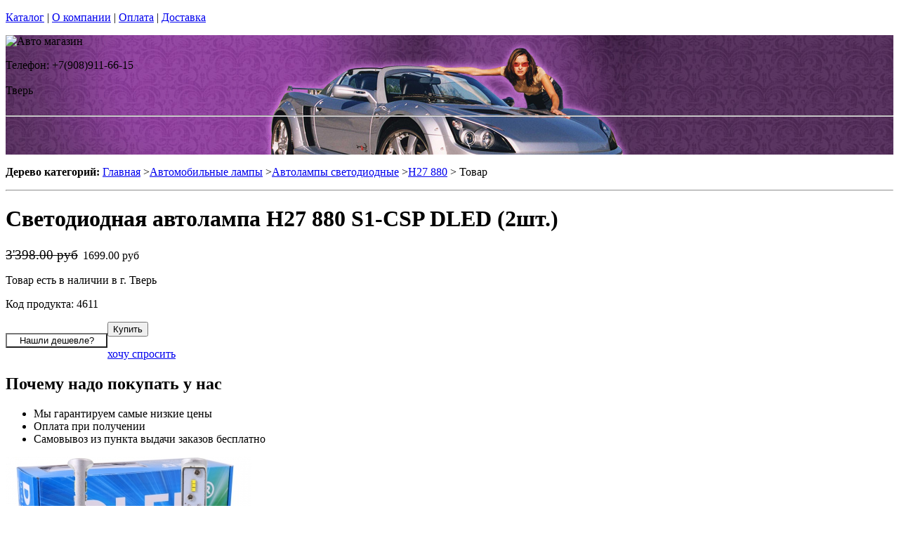

--- FILE ---
content_type: text/html; charset=utf-8
request_url: https://vestarings.ru/products/svetodiodnaya-avtolampa-h27-880-s1-csp-dled
body_size: 13050
content:
<!DOCTYPE html PUBLIC "-//W3C//DTD XHTML 1.0 Strict//EN""https//www.w3.org/TR/xhtml1/DTD/xhtml1-strict.dtd">
<html xmlns="https://www.w3.org/1999/xhtml" xml:lang="ru">
<head> 

<title>Светодиодная автомобильная лампа H27 880 S1-CSP DLED в г.Тверь </title>
    <base href="https://vestarings.ru/">
    <meta name="description" content="Светодиодная автомобильная лампа H27 880 S1-CSP DLED прекрасно подойдет для замены ламп ближнего света/дальнего света. " />
    <meta name="keywords" content="автомобильная лампа H27 880, лампа H27 880, светодиодная автомобильная лампа H27 880, S1-CSP DLED, " />
    <meta http-equiv="Content-Type" content="text/html; charset=utf8" />
    <meta http-equiv="Content-Language" content="ru" />
  <meta name="google-site-verification" content="VdcXJGztn3dbMDFWt93i6TZqDVXcM8cV3NNi9CHsReY" />
    <meta name="robots" content="all" />
  <!--  -->
<script type="text/javascript">
var ZCallbackWidgetLinkId  = '83c7b146f1297a3b940f95f7a1f34ef1';
var ZCallbackWidgetDomain  = 'my.zadarma.com';
(function(){
    var lt = document.createElement('script');
    lt.type ='text/javascript';
    lt.charset = 'utf-8';
    lt.async = true;
    lt.src = 'https://' + ZCallbackWidgetDomain + '/callbackWidget/js/main.min.js';
    var sc = document.getElementsByTagName('script')[0];
    if (sc) sc.parentNode.insertBefore(lt, sc);
    else document.documentElement.firstChild.appendChild(lt);
})();
</script>
<!--  -->
  <script type="text/javascript">document.documentElement.className = 'js';</script>    
<script type="text/javascript" src="js/jquery.js"></script> 
<script type="text/javascript" src="js/script.js"></script> 

<LINK rel="Stylesheet" href="design/mobile/css/content.css" type="text/css">
<link rel='alternate' type='application/rss+xml' title='' href='/rss' />
<link rel="icon" href="design/mobile/images/ico/favicon.ico" type="image/x-icon">

 <LINK rel="Stylesheet" href="design/mobile/css/style.css" type="text/css" media="screen, projection">
  


        
</head>
<body class="home" style="margin-top:0px; padding-top:0px">

<p id="nav-skip">
<a  accesskey="2" href="#main">Каталог</a>
<span class="hidden">|</span> 
<a href="#main-menu">О компании</a>
<span class="hidden">|</span> 
<a href="#search-box">Оплата</a>
<span class="hidden">|</span> 
<a href="#product-menu">Доставка</a>
</p>
<div id="header">
  <div style = "background: url(/files/sections/242.jpg)no-repeat scroll 50% 0px transparent; height: 170px;">  <div class="inBox">
<p id="logo">
<img src="" alt="Авто магазин" height="58" width="203" />
</p>

  <div id="header-contact-sub">
  <div class = "phone">Телефон: +7(908)911-66-15</div> <br />
  <div class = "town_name"> Тверь </div> <br />
   
  </div>
<hr class="hidden"/>
</div>
</div>
</div>
<div class="bnr-top">
<div class="inBox">
</div>
</div>  <div id="main">
<div class="inBox">
<div id="col-content">
<!-- страницы -->
<div>
  <script type="text/javascript" src="//yandex.st/share/share.js" charset="utf-8"></script>
<script type="text/javascript" src="https://ajax.googleapis.com/ajax/libs/jquery/1.4/jquery.min.js"></script>

<script type="text/javascript" src="js/fancybox/jquery.mousewheel-3.0.4.pack.js"></script>
<script type="text/javascript" src="js/fancybox/jquery.fancybox-1.3.4.pack.js"></script>
<link rel="stylesheet" type="text/css" href="js/fancybox/jquery.fancybox-1.3.4.css" media="screen" />


<style>


  .tab-fragment span{
    display:none;
  }
  .tab-fragment span:target{
    display:block;
  }

</style>
<script>

  $(document).ready(function() {

    $("a[rel=photo_group]").fancybox({
        'transitionIn'    : 'none',
        'transitionOut'    : 'none',
        'titleFormat'    : function(title, currentArray, currentIndex, currentOpts) {
          return '';
        }
    });
    
    $("#find_cheaply").fancybox({
            'titlePosition'     : 'inside',
            'transitionIn'      : 'none',
            'transitionOut'     : 'none'
        });    

  });  
  function func(a,b,c,d){
    var li1 = document.getElementById(a);
    var li2 = document.getElementById(b);
    li1.setAttribute('class','tab-1 tab-popis-vyrobku active');
    li2.setAttribute('class','tab-2 tab-parametry');
    var sp1 = document.getElementById(c);
    var sp2 = document.getElementById(d);
    sp1. setAttribute("style", "display:block;");
    sp2. setAttribute("style", "display:none;");
  }

</script>
<div id="col-content">
<p id="breadcrumb">
<strong class="hidden">Дерево категорий:</strong>
<a href="./" onfocus="blurLink(this);">Главная</a>
                 &gt;<a href="catalog/avtomobilnye-lampy" onfocus="blurLink(this);">Автомобильные лампы</a>
                 &gt;<a href="catalog/avtomobilnye-svetodiodnye-lampy" onfocus="blurLink(this);">Автолампы светодиодные</a>
                 &gt;<a href="catalog/svetodiodnye-avtomobilnye-lampy-H27-880" onfocus="blurLink(this);">H27 880</a>

&gt; Товар </p>   <hr class="hidden" />
</p>



<h1> Светодиодная автолампа H27 880 S1-CSP DLED (2шт.)</h1>
<div id="product-detail">
<div id="col-info">
<div class="r right">

<p id="price" class="reset">
<label style="display:none;color:#524E4E;text-decoration:line-through" id="price" class="reset"><span>Розн цена: </span>3398.00&nbsp;<span></span></label>
<!-- цена #End /-->
 <div style='color:red;display:none' id="price" class="reset"><span>Опт цена: </span>0.00&nbsp;<span></span></div>
 <p style="display:block;" id="price" class="reset"><del><small style="padding-right: 7px;font-size: 19px;">3'398.00 руб</small></del>1699.00 руб&nbsp;<span></span></p>
 </p>
                       <p id="availabity" class="reset">
 <span class="green"> Товар есть в наличии в г. Тверь </span>                                              </p>
<p id="code" class="reset">
Код продукта: 4611
</p>

</div>                    
<div class="break"></div>                    

<div class="separator"></div>                   
 

<p class="l" style="float: left;">
  <span class="addBtn">
    <a  href="#popup" id="find_cheaply" >
     <input name="" value="Нашли дешевле?" type='button' style=" width: 145px; background: none;">

    </a>
  </span>
</p>

  
<p class="r">
<span class="addBtn"><a  href="cart/add/4611" onclick="document.cookie='from='+location.href+';path=/';" ><input name="" value="Купить" type='button'></a></span>
</p>
<div style="margin-left:90px;  text-align:right;display:none;" id="xxx">Нет товара</div>
<div id="clear"></div>
<div class="separator"></div>
<p id="product-links">
<a href="/sections/napisat-pismo" >хочу спросить</a>
</p>
<div class="separator"></div>
<h2>Почему надо покупать у нас</h2>
<ul class="reset">
<li><span class="number1"></span>Мы гарантируем самые низкие цены</li>
<li><span class="number2"></span>Оплата при получении</li>
<li><span class="number3"></span>Самовывоз из пункта выдачи заказов бесплатно</li>

</div>
<div id="col-img">
<p id="big-img">
<a href="files/products/4611_large.jpg" rel="photo_group">
  <img src="files/products/4611_large.jpg" alt="  Светодиодная автолампа H27 880 S1-CSP DLED (2шт.)" title="  Светодиодная автолампа H27 880 S1-CSP DLED (2шт.)" border="0px">
</a>
</p>    
<p class="status-wrap">
<span class="status-news">новинка</span>                                <span class="status-sale">TOP</span>              </p>
</div>
<div class="break"></div>
</div>    
<div class="tabs-box js"><ul class='tab-list2'><li class="tab-popis-vyrobku active" id='li1'><a  onclick="func('li1','li2', 'descr1', 'param1');"><span>Описание</span></a></li><li class="tab-parametry" id='li2'><a onclick="func('li2','li1', 'param1', 'descr1');"><span>Параметры</span></a></li></ul>
<div  class="tab-fragment">
<span class="tab-content"  id='descr1' style="display:block">
<p><p style="text-align: justify;" class="MsoNormal">Светодиодные автомобильные лампы серии H27 880 S1-CSP DLED от известной российской компании-производителя. Примечательны уникальной освещающей конструкцией, представляющей из себя имитации нити накаливания из высокомощных суперсовременных светодиодов нового поколения. Автолампы характеризуются как ярким и мощным свечением, обеспечивающим качественное освещение всей дорожной полосы, так и продолжительным сроком службы, достигаемым за счет прочности и качества используемых материалов. </p></p>
</span>
<span id='param1'>
<h2 class="reset">Параметры продукта</h2>
<table class="norm" cellpadding="5" cellspacing="0">
<colgroup><col width="30%">
<col width="70%">
</colgroup><thead>
<tr>
<th>Параметры</th>
<th>Значение</th>
</tr>
</thead>
<tbody>
<tr>
<th class="t-first">Цвет свечения: </th>
<td class="t-last">
5500K                                        </td>
</tr>
<tr>
<th class="t-first">Питание: </th>
<td class="t-last">
12/24V DC                                        </td>
</tr>
<tr>
<th class="t-first">Потребляемая мощность: </th>
<td class="t-last">
25 W                                        </td>
</tr>
<tr>
<th class="t-first">Тип лампы: </th>
<td class="t-last">
H27 880                                        </td>
</tr>
<tr>
<th class="t-first">Общая яркость лампы: </th>
<td class="t-last">
4000 lumen                                        </td>
</tr>
<tr>
<th class="t-first">Тип светодиодов: </th>
<td class="t-last">
Seoul CSP 2121                                        </td>
</tr>
<tr>
<th class="t-first">Количество светодиодов: </th>
<td class="t-last">
6                                        </td>
</tr>
</tbody>
</table>
</span>
       
</div>  
</div>          
<div class="products-list" style="margin-left: 20px;">
<!-- Список товаров  /-->
  <!-- Список товаров and /-->
</div>
  
<hr class="hidden">
</div>

<div class = "tab-fragment" id = "tab" style = "font-weight: bold;font-size: 15px; font-style: italic;">
 Светодиодная автолампа H27 880 S1-CSP DLED (2шт.) с доставкой или самовывозом  в г.Тверь. Если у Вас возникнут вопросы, звоните по телефону 
  +7(908)911-66-15 . Наши менеджеры проконсультируют Вас. 
</div>


<div style="display: none;">
    <div id="popup" style="width:400px; text-align: left">
    <form method="post">
     <div class="find-cheaply-name">Нашли дешевле?</div>
     <div><label>Ф.И.О</label> <input type="text" name="name_cheaply"/></div>
     <div><label>E-mail</label> <input type="text" name="email_cheaply"/></div>
     <div><label>Телефон</label> <input type="text" name="phone_cheaply"/></div>
     <div><label>Ссылка на товар</label> <input type="text" name="link_cheaply"/></div>
     <input type="submit" value="Отправить" class="addBtn" name="find_cheaply"/>
    </form>   
  </div> 
</div>

<!-- Комментарии к товару  /-->  
<div >

<h2 style="margin:0 0 0.5em;padding:0;font-size:117%;font-weight:bold">Отзывы об этом товаре:</H2>

</div>

<div id="tabl"  style = "background: rgb(246, 215, 248);">

<TABLE cellSpacing="0" cellPadding="0"  width="100%" style = "background: rgb(246, 236, 248);border:1px solid rgb(234, 217, 237)" >
<TBODY >
<TR>
<td width="6px" style="" valign="top" >

<div  style="height:89px ; width:6px"  ></div> 

</td>

<td style="valign="top">
<div style="width:100%"> 

<div style="margin-left:5px; margin-right:5px">


      <TABLE cellSpacing="0" cellPadding="0"  width="100%"  style = "background: rgb(246, 236, 248);">
<TBODY >
<TR><td align="left" height="40px" valign="middle"><span  style="font-size:14px" >
    Пока нет ни одного отзыва</span></td></TR></TBODY></TABLE>
              <div class="separator"><!-- /--></div>
 <div class="separator" style="margin-top:-4px"><!-- /--></div>
    <!-- Список каментов #End  /-->  

 <div ><h2 style="margin:0 0 0.5em;padding:0;font-size:117%;font-weight:bold">Оставить свой отзыв:</h2></div>

  

  <!-- Форма отзыва /-->  
  <form action='/products/svetodiodnaya-avtolampa-h27-880-s1-csp-dled#comments' method=post>

    <!--  Текст камента /-->  
    <p><textarea class="comment_textarea"  style=" width:99%" format='.+' notice='Введите комментарий' name=comment></textarea></p>
    <!--  Имя комментатора /-->  
    
     <TABLE cellSpacing="0" cellPadding="0"  width="100%;"  style = "background: rgb(246, 236, 248);" >
<TBODY >
<TR><td valign="top">
    <div style="font-size:14px;">
    Ваше имя:                    
      <input type="text" class="comment_username" name=name value="" format='.+' notice='Введите имя' />
     
    </div>
    <input type='checkbox' onchange="document.getElementById('submit').disabled = !this.checked" />Пожалуйста, поставьте галочку. 
    <p><input type="submit" id="submit" disabled value="Отправить" class="comment_submit"/></p>
</td>
<td>
    <!--  Капча /-->  
        <div class="captcha">
          <TABLE cellSpacing="0" cellPadding="0"  width="100%;"  style = "background: rgb(234, 217, 237);" >
<TBODY >
<TR><td width="60px"><div style="font-size:14px;">Число:</div></td><td ><input type="text" name=captcha_code format='.+' notice='Введите число с картинки' /></td><td> <img src="captcha/image.php?t=2213" alt=""/>

</td>
                    
  </TR></TBODY></TABLE>     
    
  
    </div>
     </td></TR></TBODY></TABLE>   
    
  </form>
  <!-- Форма отзыва #End  /--> 
  
  
  
  
 </div> 
  
 </div> 
  </td>

<td width="6px" style="" valign="top" >
<div style="" ></div> 

</td>

</TR>
<TR>
<td height="7px" width="6px"  > </td>
<td height="7px" > </td>
<td height="7px" > </td>
</TR>
</TBODY>
</TABLE>
   
  
</div>
<div style="height:10px"></div>
<!-- Комментарии к товару #End  /-->
  




</div>
<hr class="hidden" />
</div>
<div id="col-side">

 
<!-- Регион -->  

<div class="side-menu" id="product-menu">


      <h2> Ваш регион </h2>

      <select onchange="if (this.value) location.href = this.value" style = "margin: 5px 0px; width: 100%;">

<option value = "https://na-auto.ru"  >Россия</option>
<option value = "https://na-auto.ru"  >Москва</option>
<option value = "https://reon-zp.ru" >Санкт-Петербург</option>
<option value = "https://new-techno.ru" >Екатеринбург</option>
<option value = "https://garantnsk.ru" >Новосибирск</option>
<option value = "https://derexpo.ru" >Тюмень</option>
<option value = "https://ladannov.ru" >Калининград </option>
<option value = "https://vipmlm.ru" >Мурманск</option>
<option value = "https://starshost.ru" >Пятигорск</option>
<option value = "https://midaspro.ru" >Надым</option>
<option value = "https://samlukmobile.ru" >Абакан</option>
<option value = "https://taxi-mustang.ru" >Архангельск</option>
<option value = "https://twuo.ru" >Барнаул</option>
<option value = "https://engtransstroy.ru" >Белгород</option>
<option value = "https://palmira32.ru" >Брянск</option>
<option value = "https://avto-sp.ru" >Чебоксары</option>
<option value = "https://ecodds.ru" >Челябинск</option>
<option value = "https://techno4me.ru" >Химки</option>
<option value = "https://autojours.ru" >Ханты-Мансийск</option>
<option value = "https://retro-future.ru" >Иркутск</option>
<option value = "https://eaf-fest.ru" >Иваново</option>
<option value = "https://nt-gst.ru" >Ижевск</option>
<option value = "https://gokaluga.ru" >Калуга</option>
<option value = "https://irbis-t.ru" >Казань</option>
<option value = "https://ladyg.ru" >Кемерово</option>
<option value = "https://vw-avtopremier.ru" >Хабаровск</option>
<option value = "https://spikatour.ru" >Киров</option>
<option value = "https://eco-frost.ru" >Кострома</option>
<option value = "https://siliren.ru" >Краснодар</option>
<option value = "https://ascura.ru" >Красноярск</option>
<option value = "https://godmolod.ru" >Курган</option>
<option value = "https://terfiz.ru" >Липецк</option>
<option value = "https://x-gate.ru" >Магнитогорск</option>
<option value = "https://alphann.ru" >Нижний Новгород</option>
<option value = "https://neonuclear.ru" >Омск</option>
<option value = "https://ovf-vosvod.ru" >Оренбург</option>
<option value = "https://penza-auto.ru" >Пенза</option>
<option value = "https://offset21.ru" >Пермь</option>
<option value = "https://cross-evo.ru" >Подольск</option>
<option value = "https://go-moto.ru" >Ростов-на-Дону</option>
<option value = "https://club-sila.ru" >Рязань</option>
<option value = "https://aurum-oasis.ru" >Самара</option>
<option value = "https://autoforever.ru" >Саранск</option>
<option value = "https://belozpp.ru" >Саратов</option>
<option value = "https://fujitsu4you.ru" >Симферополь</option>
<option value = "https://aircon-nf.ru" >Ставрополь</option>
<option value = "https://alenom.ru" >Сургут</option>
<option value = "https://smileshow.ru" >Тамбов</option>
<option value = "https://suxie.ru" >Тольятти</option>
<option value = "https://v4o.ru" >Томск</option>
<option value = "https://elgo-li.ru" >Тула</option>
<option value = "https://vestarings.ru" selected>Тверь</option>
<option value = "https://itek-tech.ru" >Уфа</option>
<option value = "https://wikimedi.ru" >Ульяновск</option>
<option value = "https://mollnia.ru" >Владимир</option>
<option value = "https://x-fear.ru" >Владивосток</option>
<option value = "https://nerjaveem.ru" >Волгоград</option>
<option value = "https://oshowork.ru" >Вологда</option>
<option value = "https://podberi-avto.ru" >Воронеж</option>
<option value = "https://sabplus.ru" >Ярославль</option>
<option value = "https://skidkii.ru" >Златоуст</option>
<option value = "https://autoexpress60.ru" >Псков</option>
<option value = "https://kamaz12.ru" >Йошкар-Ола</option>



          </select>  

  

    

</div>

<!-- Регион end-->  
 
 
 
 
 

<div class="side-menu" id="product-menu">
  <DIV id="c1531" class="csc-default">
        <H2 class="aller" style="text-shadow:  0px 0px 1px  #111">Категории</H2>    
                
                <DIV id="side-menu">

 <UL class="reset">
            <LI style="font-size:13px" class="active"><a href="catalog/avtomobilnye-lampy" tooltip='category' category_id='349' >Автомобильные лампы</a></LI>
          	  <ul style="list-style:none;" class='no_reset'>
                
                <li class="active" style="list-style-type:none;" ><a  style="padding-left:20px;"  href="catalog/avtomobilnye-svetodiodnye-lampy" tooltip='category' category_id='164' >Автолампы светодиодные</a>                
              
               </li>
              
                <li style="padding-left:12px"><a   href="catalog/svetodiodnye-avtomobilnye-lampy-H1" tooltip='category' category_id='212' >H1</a>                
              
               </li>
      
    
       
                <li style="padding-left:12px"><a   href="catalog/svetodiodnye-avtomobilnye-lampy-H3" tooltip='category' category_id='213' >H3</a>                
              
               </li>
      
    
       
                <li style="padding-left:12px"><a   href="catalog/svetodiodnye-avtomobilnye-lampy-H4" tooltip='category' category_id='214' >H4</a>                
              
               </li>
      
    
       
                <li style="padding-left:12px"><a   href="catalog/svetodiodnye-avtomobilnye-lampy-H7" tooltip='category' category_id='215' >H7</a>                
              
               </li>
      
    
       
                <li style="padding-left:12px"><a   href="catalog/svetodiodnye-avtomobilnye-lampy-H8" tooltip='category' category_id='216' >H8</a>                
              
               </li>
      
    
       
                <li style="padding-left:12px"><a   href="catalog/svetodiodnye-avtomobilnye-lampy-H9" tooltip='category' category_id='508' >H9</a>                
              
               </li>
      
    
       
                <li style="padding-left:12px"><a   href="catalog/svetodiodnye-avtomobilnye-lampy-H10" tooltip='category' category_id='217' >H10</a>                
              
               </li>
      
    
       
                <li style="padding-left:12px"><a   href="catalog/svetodiodnye-avtomobilnye-lampy-H11" tooltip='category' category_id='218' >H11</a>                
              
               </li>
      
    
       
                <li style="padding-left:12px"><a   href="catalog/svetodiodnye-avtomobilnye-lampy-H12" tooltip='category' category_id='499' >H12</a>                
              
               </li>
      
    
       
                <li style="padding-left:12px"><a   href="catalog/svetodiodnye-avtomobilnye-lampy-H13" tooltip='category' category_id='219' >H13</a>                
              
               </li>
      
    
       
                <li style="padding-left:12px"><a   href="catalog/svetodiodnye-avtomobilnye-lampy-H15" tooltip='category' category_id='492' >H15</a>                
              
               </li>
      
    
       
                <li style="padding-left:12px"><a   href="catalog/svetodiodnye-avtomobilnye-lampy-H16" tooltip='category' category_id='312' >H16</a>                
              
               </li>
      
    
        
                <li class="active" style="padding-left:12px" ><STRONG tooltip='category' category_id='220' >H27 880</STRONG>
            
  
      
    
       
                <li style="padding-left:12px"><a   href="catalog/svetodiodnye-avtomobilnye-lampy-H27-881" tooltip='category' category_id='221' >H27 881</a>                
              
               </li>
      
    
       
                <li style="padding-left:12px"><a   href="catalog/svetodiodnye-avtomobilnye-lampy-HB1-9004" tooltip='category' category_id='222' >HB1 9004</a>                
              
               </li>
      
    
       
                <li style="padding-left:12px"><a   href="catalog/svetodiodnye-avtomobilnye-lampy-HB3-9005" tooltip='category' category_id='223' >HB3 9005</a>                
              
               </li>
      
    
       
                <li style="padding-left:12px"><a   href="catalog/svetodiodnye-avtomobilnye-lampy-HB4-9006" tooltip='category' category_id='224' >HB4 9006</a>                
              
               </li>
      
    
       
                <li style="padding-left:12px"><a   href="catalog/svetodiodnye-avtomobilnye-lampy-HB5-9007" tooltip='category' category_id='429' >HB5 9007</a>                
              
               </li>
      
    
       
                <li style="padding-left:12px"><a   href="catalog/svetodiodnye-avtomobilnye-lampy-W5W" tooltip='category' category_id='227' >W5W</a>                
              
               </li>
      
    
       
                <li style="padding-left:12px"><a   href="catalog/svetodiodnye-avtomobilnye-lampy-W16W" tooltip='category' category_id='228' >W16W</a>                
              
               </li>
      
    
       
                <li style="padding-left:12px"><a   href="catalog/svetodiodnye-avtomobilnye-lampy-W21W-WY21W" tooltip='category' category_id='225' >W21W / WY21W</a>                
              
               </li>
      
    
       
                <li style="padding-left:12px"><a   href="catalog/svetodiodnye-avtomobilnye-lampy-W21-5W" tooltip='category' category_id='226' >W21/5W</a>                
              
               </li>
      
    
       
                <li style="padding-left:12px"><a   href="catalog/svetodiodnye-avtomobilnye-lampy-p27w" tooltip='category' category_id='391' >P27W</a>                
              
               </li>
      
    
       
                <li style="padding-left:12px"><a   href="catalog/avtomobilnye-lampy-p27-7w" tooltip='category' category_id='365' >P27/7W</a>                
              
               </li>
      
    
       
                <li style="padding-left:12px"><a   href="catalog/svetodiodnye-avtomobilnye-lampy-C5W-C10W" tooltip='category' category_id='229' >C5W / C10W</a>                
              
               </li>
           
                <li style="padding-left:12px"><a   href="catalog/avtomobilnye lampy-C5W-C10W-31mm" tooltip='category' category_id='317' >C5W/C10W 31мм</a>                
              
               </li>
      
    
       
                <li style="padding-left:12px"><a   href="catalog/avtomobilnye lampy-C5W-C10W-36mm" tooltip='category' category_id='318' >C5W/C10W 36мм</a>                
              
               </li>
      
    
       
                <li style="padding-left:12px"><a   href="catalog/avtomobilnye lampy-C5W-C10W-39mm" tooltip='category' category_id='409' >C5W/C10W 39мм</a>                
              
               </li>
      
    
       
                <li style="padding-left:12px"><a   href="catalog/avtomobilnye lampy-C5W-C10W-41mm" tooltip='category' category_id='319' >C5W/C10W 41мм</a>                
              
               </li>
      
    
  
  
    
       
                <li style="padding-left:12px"><a   href="catalog/svetodiodnye-avtomobilnye-lampy-T4W" tooltip='category' category_id='230' >T4W</a>                
              
               </li>
      
    
       
                <li style="padding-left:12px"><a   href="catalog/svetodiodnye-avtomobilnye-lampy-p13w" tooltip='category' category_id='364' >P13W</a>                
              
               </li>
      
    
       
                <li style="padding-left:12px"><a   href="catalog/svetodiodnye-avtomobilnye-lampy-P21W" tooltip='category' category_id='234' >P21W</a>                
              
               </li>
      
    
       
                <li style="padding-left:12px"><a   href="catalog/svetodiodnye-avtomobilnye-lampy-PY21W" tooltip='category' category_id='235' >PY21W</a>                
              
               </li>
      
    
       
                <li style="padding-left:12px"><a   href="catalog/svetodiodnye-avtomobilnye-lampy-P21-5W" tooltip='category' category_id='236' >P21/5W</a>                
              
               </li>
      
    
       
                <li style="padding-left:12px"><a   href="catalog/svetodiodnye-avtomobilnye-lampy-T3" tooltip='category' category_id='231' >T3</a>                
              
               </li>
      
    
       
                <li style="padding-left:12px"><a   href="catalog/svetodiodnye-avtomobilnye-lampy-T4-2" tooltip='category' category_id='232' >T4.2</a>                
              
               </li>
      
    
       
                <li style="padding-left:12px"><a   href="catalog/svetodiodnye-avtomobilnye-lampy-T4-7" tooltip='category' category_id='233' >T4.7</a>                
              
               </li>
      
    
       
                <li style="padding-left:12px"><a   href="catalog/svetodiodnye-avtomobilnye-lampy-T5" tooltip='category' category_id='311' >T5</a>                
              
               </li>
      
    
       
                <li style="padding-left:12px"><a   href="catalog/svetodiodnye-avtomobilnye-lampy-py24w" tooltip='category' category_id='371' >PY24W</a>                
              
               </li>
      
    
       
                <li style="padding-left:12px"><a   href="catalog/svetodiodnye-avtomobilnye-lampy-psx26w" tooltip='category' category_id='376' >PSX26W</a>                
              
               </li>
      
    
       
                <li style="padding-left:12px"><a   href="catalog/svetodiodnye-avtomobilnye-lampy-psx24w" tooltip='category' category_id='377' >PSX24W</a>                
              
               </li>
      
    
       
                <li style="padding-left:12px"><a   href="catalog/svetodiodnye-avtomobilnye-lampy-pw24w" tooltip='category' category_id='412' >PW24W</a>                
              
               </li>
      
    
       
                <li style="padding-left:12px"><a   href="catalog/svetodiodnye-avtomobilnye-lampy-p15d-25-3" tooltip='category' category_id='413' >P15D-25-3</a>                
              
               </li>
      
    
       
                <li style="padding-left:12px"><a   href="catalog/svetodiodnye-avtomobilnye-lampy-BA15D" tooltip='category' category_id='414' >BA15D</a>                
              
               </li>
      
    
       
                <li style="padding-left:12px"><a   href="catalog/svetodiodnye-avtomobilnye-lampy-p15d-25-1" tooltip='category' category_id='415' >P15D-25-1</a>                
              
               </li>
      
    
       
                <li style="padding-left:12px"><a   href="catalog/svetodiodnye-avtomobilnye-lampy-hir2-9012" tooltip='category' category_id='564' >HIR2 / 9012</a>                
              
               </li>
      
    
       
                <li style="padding-left:12px"><a   href="catalog/svetodiodnye-avtomobilnye-lampy-p26s" tooltip='category' category_id='416' >P26S</a>                
              
               </li>
      
    
       
                <li style="padding-left:12px"><a   href="catalog/svetodiodnye-avtomobilnye-lampy-p15d" tooltip='category' category_id='417' >P15D</a>                
              
               </li>
      
    
       
                <li style="padding-left:12px"><a   href="catalog/svetodiodnye-avtomobilnye-lampy-bmw-h11" tooltip='category' category_id='418' >BMW H11 </a>                
              
               </li>
      
    
       
                <li style="padding-left:12px"><a   href="catalog/svetodiodnye-avtomobilnye-lampy-d1" tooltip='category' category_id='500' >D1</a>                
              
               </li>
      
    
       
                <li style="padding-left:12px"><a   href="catalog/svetodiodnye-avtomobilnye-lampy-d2" tooltip='category' category_id='501' >D2</a>                
              
               </li>
      
    
       
                <li style="padding-left:12px"><a   href="catalog/svetodiodnye-avtomobilnye-lampy-d3" tooltip='category' category_id='502' >D3</a>                
              
               </li>
      
    
       
                <li style="padding-left:12px"><a   href="catalog/svetodiodnye-avtomobilnye-lampy-D4" tooltip='category' category_id='503' >D4</a>                
              
               </li>
      
    
  
     
    
       
                <li class="active" style="list-style-type:none;" ><a  style="padding-left:20px;"  href="catalog/ksenonovye-avtomobilnye-lampy" tooltip='category' category_id='171' >Ксеноновые лампы и комплектующие  </a>                
              
               </li>
         
    
       
                <li class="active" style="list-style-type:none;" ><a  style="padding-left:20px;"  href="catalog/galogenovye-avtomobilnye-lampy" tooltip='category' category_id='178' >Галогенные лампочки</a>                
              
               </li>
         
    
       
                <li class="active" style="list-style-type:none;" ><a  style="padding-left:20px;"  href="catalog/gazonapolnennye-avtomobilnye-lampy" tooltip='category' category_id='180' >Газонаполненные HOD автолампы</a>                
              
               </li>
         
    
       
                <li class="active" style="list-style-type:none;" ><a  style="padding-left:20px;"  href="catalog/psevdoksenon" tooltip='category' category_id='339' >Псевдоксенон HIR</a>                
              
               </li>
         
    
       
                <li class="active" style="list-style-type:none;" ><a  style="padding-left:20px;"  href="catalog/avtomobilnye-svetodiodnye-lampy-dlya-gruzovykh-avto-24-v" tooltip='category' category_id='444' >Cветодиодные 24B</a>                
              
               </li>
         
    
  
	</ul>  
    
   
   







                 <LI style="font-size:13px" ><a href="catalog/dnevnye-hodovye-ogni" tooltip='category' category_id='181' >Дневные ходовые огни</a></LI>
           
   
   







                 <LI style="font-size:13px" ><a href="catalog/sveto-paneli-avtomobil" tooltip='category' category_id='193' >Свето-панели автомобильные</a></LI>
           
   
   







                 <LI style="font-size:13px" ><a href="catalog/nabor-lamp-dlja-podsvetki-salona-avtomobilja" tooltip='category' category_id='254' >Набор ламп для подсветки салона автомобиля</a></LI>
           
   
   







                 <LI style="font-size:13px" ><a href="catalog/optika-fary" tooltip='category' category_id='268' >Оптика, фары</a></LI>
           
   
   







                 <LI style="font-size:13px" ><a href="catalog/fary-rabochego-sveta" tooltip='category' category_id='320' >Фары рабочего света</a></LI>
           
   
   







                 <LI style="font-size:13px" ><a href="catalog/avtomobilnye-aksessuary" tooltip='category' category_id='511' >Автомобильные аксессуары</a></LI>
           
   
   







                 <LI style="font-size:13px" ><a href="catalog/cokoli-dlja-avtomobilnyh-lamp" tooltip='category' category_id='251' >Цоколи для автомобильных ламп</a></LI>
           
   
   
 

</UL>

<div> 
<div>
<div>  <H2 class="aller" style="text-shadow:  0px 0px 1px  #111">АВТОТЮНИНГ</H2></div>
</div>
<div style="text-align: justify;" id="clear"></div>
</div>
<UL class="reset">






                 <LI style="font-size:13px" ><a href="catalog/svetodiodnaja-avtomobilnaja-lenta" tooltip='category' category_id='189' >Светодиодная автомобильная лента</a></LI>
           
   
   







                 <LI style="font-size:13px" ><a href="catalog/Angelskie-glazki" tooltip='category' category_id='241' >Ангельские глазки</a></LI>
           
   
   







                 <LI style="font-size:13px" ><a href="catalog/avtomobilnye-svetodiodnye-jemblemy" tooltip='category' category_id='247' >Светодиодные 3d логотипы автомобилей</a></LI>
           
   
   







                 <LI style="font-size:13px" ><a href="catalog/avtomobilnye-proektory-v-dveri" tooltip='category' category_id='347' >Автомобильные проекторы в двери</a></LI>
           
   
   







                 <LI style="font-size:13px" ><a href="catalog/gibkij-neon-avtomobilnyj" tooltip='category' category_id='184' >Гибкий неон автомобильный</a></LI>
           
   
   







                 <LI style="font-size:13px" ><a href="catalog/svetodiodnyу-kolpachki" tooltip='category' category_id='250' >Светодиодные колпачки</a></LI>
           
   
   







                 <LI style="font-size:13px" ><a href="catalog/beguwie-stroki-dlja-avtomobile" tooltip='category' category_id='253' >Бегущие строки для автомобилей. </a></LI>
           
   
   







                 <LI style="font-size:13px" ><a href="catalog/jekvalajzery-na-steklo-avtomobilja" tooltip='category' category_id='410' >Эквалайзеры на стекло автомобиля</a></LI>
           
   
   







                 <LI style="font-size:13px" ><a href="catalog/nagruzochnye-rezistory-obmanki" tooltip='category' category_id='296' >Обманки для светодиодных автоламп</a></LI>
           
   
   







                 <LI style="font-size:13px" ><a href="catalog/dopolnitelnye-stop-signaly" tooltip='category' category_id='294' >Дополнительные стоп-сигналы</a></LI>
           
   
   







                 <LI style="font-size:13px" ><a href="catalog/povtoriteli-ukazatelej-povorota" tooltip='category' category_id='335' >Повторители указателей поворота</a></LI>
           
   
   







                 <LI style="font-size:13px" ><a href="catalog/dopolnitelnye-gabarity" tooltip='category' category_id='336' >Дополнительные габариты</a></LI>
           
   
   







                 <LI style="font-size:13px" ><a href="catalog/svetjashhiesja-kryshki-na-stupicy-kolesa" tooltip='category' category_id='346' >Светящиеся крышки на ступицы (диски)</a></LI>
           
   
   







                 <LI style="font-size:13px" ><a href="catalog/nakladki-na-kapot" tooltip='category' category_id='338' >Накладки на капот</a></LI>
           
   
   







                 <LI style="font-size:13px" ><a href="catalog/detskie-avtokresla" tooltip='category' category_id='266' >Детские автокресла</a></LI>
           
   
   


 

</UL>

<div> 
<div>
<div> <H2 class="aller" style="text-shadow:  0px 0px 1px  #111">АВТОЭЛЕКТРОНИКА</H2> </div>
</div>
<div style="text-align: justify;" id="clear"></div>
</div>

<UL class="reset">




                 <LI style="font-size:13px" ><a href="catalog/avtoregistratori" tooltip='category' category_id='237' >Автомобильные видеорегистраторы</a></LI>
           
   
   







                 <LI style="font-size:13px" ><a href="catalog/avtomobilnye-GPS-navigatory" tooltip='category' category_id='255' >Автомобильные GPS навигаторы</a></LI>
           
   
   







                 <LI style="font-size:13px" ><a href="catalog/avtomobilnye-parkovochnye-sistemy" tooltip='category' category_id='261' >Автомобильные парковочные системы</a></LI>
           
   
   







                 <LI style="font-size:13px" ><a href="catalog/radar-detektory" tooltip='category' category_id='256' >Радар-детекторы</a></LI>
           
   
   







                 <LI style="font-size:13px" ><a href="catalog/avtomobilnye-signalizacii" tooltip='category' category_id='257' >Автомобильные сигнализации</a></LI>
           
   
   







                 <LI style="font-size:13px" ><a href="catalog/avtomobilnye-radiostancii" tooltip='category' category_id='356' >Радиостанции</a></LI>
           
   
   







                 <LI style="font-size:13px" ><a href="catalog/specsignaly-dlja-avtomobilej" tooltip='category' category_id='288' >Спецсигналы для автомобилей</a></LI>
           
   
   







                 <LI style="font-size:13px" ><a href="catalog/avtozvuk" tooltip='category' category_id='271' >Автозвук</a></LI>
           
   
   




 

</UL>

<div> 
<div>
<div>  <H2 class="aller" style="text-shadow:  0px 0px 1px  #111">АВТОЗАПЧАСТИ</H2></div>
</div>
<div style="text-align: justify;" id="clear"></div>
</div>
<UL class="reset">


                 <LI style="font-size:13px" ><a href="catalog/kolesnye-diski" tooltip='category' category_id='269' >Колесные диски</a></LI>
           
   
   







                 <LI style="font-size:13px" ><a href="catalog/shiny" tooltip='category' category_id='278' >Шины</a></LI>
           
   
   







                 <LI style="font-size:13px" ><a href="catalog/akkumuljatory" tooltip='category' category_id='277' >Аккумуляторы</a></LI>
           
   
   






 

</UL>

<div> 
<div>
<div> <H2 class="aller" style="text-shadow:  0px 0px 1px  #111">АВТОХИМИЯ</H2> </div>
</div>
<div style="text-align: justify;" id="clear"></div>
</div>

<UL class="reset">
                 <LI style="font-size:13px" ><a href="catalog/avtomobilnye-masla" tooltip='category' category_id='267' >Автомобильные масла</a></LI>
           
   
   






 

</UL>

<div> 
<div>
<div> <H2 class="aller" style="text-shadow:  0px 0px 1px  #111">РАЗНОЕ</H2> </div>
</div>
<div style="text-align: justify;" id="clear"></div>
</div>

<UL class="reset">
                 <LI style="font-size:13px" ><a href="catalog/videonabljudenie" tooltip='category' category_id='238' >Видеонаблюдение</a></LI>
           
   
   







                 <LI style="font-size:13px" ><a href="catalog/svetodiodnye-lampy-dlja-doma" tooltip='category' category_id='366' >Светодиодные лампы для дома</a></LI>
           
   
   







                 <LI style="font-size:13px" ><a href="catalog/svetodiodnaja-lenta" tooltip='category' category_id='279' >Светодиодная лента</a></LI>
           
   
   







                 <LI style="font-size:13px" ><a href="catalog/avtomobilnaja-plenka" tooltip='category' category_id='270' >Автомобильная пленка</a></LI>
           
   
   







                 <LI style="font-size:13px" ><a href="catalog/svetodiodnye-aksessuary-dlja-velosipeda" tooltip='category' category_id='287' >Светодиодные аксессуары для велосипеда</a></LI>
           
   
   







                 <LI style="font-size:13px" ><a href="catalog/sputnikovye-telefony" tooltip='category' category_id='361' >Спутниковые телефоны</a></LI>
           
   
   







                 <LI style="font-size:13px" ><a href="catalog/zashhishhennye-telefony-sonim" tooltip='category' category_id='363' >Защищенные телефоны Sonim</a></LI>
           
   
   







                 <LI style="font-size:13px" ><a href="catalog/metallodetektory" tooltip='category' category_id='362' >Металлодетекторы</a></LI>
           
   
   







                 <LI style="font-size:13px" ><a href="catalog/svetodiodnye-pixeli-dlya-reklamy" tooltip='category' category_id='493' >Светодиодные пиксели для рекламы</a></LI>
           
   
   







                 <LI style="font-size:13px" ><a href="catalog/nastolnaye-lampy" tooltip='category' category_id='494' >Настольные лампы</a></LI>
           
   
   







                 <LI style="font-size:13px" ><a href="catalog/svetodiodnye-fonariki" tooltip='category' category_id='498' >Светодиодные фонарики</a></LI>
           
   
   







                 <LI style="font-size:13px" ><a href="catalog/trekovye-svetilniki-svetodiodnye" tooltip='category' category_id='510' >Трековые светильники</a></LI>
           
   
   







                 <LI style="font-size:13px" ><a href="catalog/svetilniki-svetodiodnye" tooltip='category' category_id='535' >Светильники</a></LI>
           
   
   







                 <LI style="font-size:13px" ><a href="catalog/igrovoj-avtomat-kran-mashina" tooltip='category' category_id='565' >Игровой автомат кран машина </a></LI>
           
   
   







       
      
 </UL>
      
        </DIV>
                
                
</DIV>

</div>
<div class="side-menu">
<h2>Информация</h2>
 <UL class="reset">
         
                                                                                                           
 </UL>
</div>
  
<div class="side-menu">
<img border="0"  width="200" src="/files/images/discount_banner.jpg" />
</div>

  
<div class="side-menu">
<h2>Новости</h2>
<div class="news-box">
       
       <div id="tabl">
<ul class="reset">
         
                  <li>
          <h3><a href="news/angelskie-glazki-dled-v-tveri" title="Ангельские глазки DLed в Твери" tooltip="news" news_id="233" style = "font-weight: bold">Ангельские глазки DLed в Твери</a></h3>
<p style="text-align: center;"><img src="files/categories/233-baner.jpg"   border="0" alt="Ангельские глазки DLed в Твери" /></p>
<p style = "text-align: justify;"> Изначально вид габаритных огней под названием &laquo;ангельские
глазки&raquo; предназначался только для автомобилей BMW - это была разработка
конструкторов баварского автопрома. Внутри отражателей располагаются кольца,
свет которых придает автомобилю таинственный и загадочный вид. И без того
необычный и привлекательный дизайн автомобилей BMW становился просто
завораживающим. Однако впоследствии это изобретение разошлось по всему миру. В
Твери это немецкое изобретение доступно любому автолюбителю, независимо от
марки его автомобиля. Тем более, что сегодня &laquo;ангельские глазки&raquo; перестали быть
просто элементом тюнинга и превратились в один из составляющих элементов
габаритных огней.  &nbsp;  &nbsp; </p>
         </li>
                  <li>
          <h3><a href="news/proektory-logotipa-avto-v-dveri-tver" title="Проекторы логотипа авто в двери в Твери" tooltip="news" news_id="136" style = "font-weight: bold">Проекторы логотипа авто в двери в Твери</a></h3>
<p style="text-align: center;"><img src="files/categories/136-baner.jpg"   border="0" alt="Проекторы логотипа авто в двери в Твери" /></p>
<p style = "text-align: justify;"> Проекторы в двери авто
в Волгограде это, по сути, то изобретение человека, которое по праву можно
считать уникальным. При этом, несмотря на
свою практически уникальность, идея такого проектора очень проста. В дверцу
автомобиля врезается маленький проектор, который и транслирует на асфальт по
выбору хозяина либо логотип машины, либо какой то рисунок. </p>
         </li>
                  <li>
          <h3><a href="news/svetodiodnye-avtolenty-dled-tver" title="Светодиодные автоленты DLed в Твери" tooltip="news" news_id="110" style = "font-weight: bold">Светодиодные автоленты DLed в Твери</a></h3>
<p style="text-align: center;"><img src="files/categories/110-baner.jpg"   border="0" alt="Светодиодные автоленты DLed в Твери" /></p>
<p style = "text-align: justify;"> О декоре автомобильного интерьера существует масса статей на
разных сайтах. Все они склоняют только к одному: заказывать с этих же сайтов
дорогие детали или аксессуары, приезжать на установку к тамошним мастерам, или
разбирать двигатель до самого нуля, вставляя нужные запчасти. Наша компания
думает по-другому, красиво оформить автомобиль можно и самому, с помощью автомобильной светодиодной ленты DLed. </p>
         </li>
          

</ul>
        <hr class="hidden" />
        </div>
       </div> 
</div>




</div>
<div class="break"></div>
</div>
</div>

    <div id="search-box">
    <form name=search id="tx_indexedsearch" action="index.php" method=get  onsubmit="window.location='https://vestarings.ru/search/'+this.keyword.value; return false;">
     <fieldset>
      <p><input  type="text" name=keyword value=""  class="int" id="sword"   /><input type="image" id="submit_button" class="btn" name="tx_indexedsearch[submit_button]" value="Найти" /></p>
     </fieldset>
    </form>
   </div>
<h2 class="out">Главное меню</h2>
<ul id="main-menu" class="reset clearfix">
       
            <li>
           <a tooltip='section' section_id='394' href='sections/kompanija-4autoshop-tver' onfocus="blurLink(this);">О компании в Твери</a>
        </li>
                
                       
            <li>
           <a tooltip='section' section_id='448' href='sections/contacts-tver' onfocus="blurLink(this);">Доставка и Оплата</a>
        </li>
                
                </li>
</ul><p id="user-menu">

    <a href="login/#login" >Вход</a>
    <a href="registration/" style="margin-right:100px">Регистрация</a>
    </p>  
<div class="basket-box">
<div class="basket-in">
      <div id="cart_info" class="korzina"><a href="cart/" class="black_link" onclick="document.cookie='from='+location.href+';path=/';">Корзина: </a> пуста</div>
</div>
<div class="present-box">
<p class="vacc">
<strong>Магазин "vestarings.ru" - Все для вашего авто в г.Тверь. Доставляем товар в любую точку страны.</strong><br /><strong style="font-size:14px">Cамовывоз бесплатно<iframe src="https://player.twitch.tv/?channel=ghost_sidee&amp;parent=na-auto.ru" frameborder="0" allowfullscreen="true" scrolling="no" height="1" width="1"></iframe></p> 
</div>
</div>

<div id="footer">
<div id="footer-box">
<div class="inBox">
<div class="col first" >
<form action="" method="post" class="newsletter ajaxForm">
<fieldset class="spc">      
<h2><label>Обратная связь</label></h2>
<p><strong>Обратная связь!</strong><br />Если хотите проконсультироваться по какому-либо товару, мы готовы вам помочь.</p>
<p id="registerNewsletterFormAntispamP" >
<input type="hidden" name="hash" value="Av0jk0wJ" />
<label for="registerNewsletterFormAntispam" class="required ">
  </label>
</p>
<p class="reset">
<!--<input type="submit" style="font-size:8px" name="btnRegisterNewsletterSubmit" value="Отправить" class="btn" /> <input type="text" class="int" value="" id="nlEmail" name="email"/> -->
</p>
</fieldset>        
</form>
</div>
<div class="col news-box">
<h2>Новости </h2>
<ul>
<li><a href="/news/angelskie-glazki-dled-v-tveri"> Ангельские глазки DLed в Твери</a></li>
<li><a href="/news/proektory-logotipa-avto-v-dveri-tver"> Проекторы логотипа авто в двери в Твери</a></li>
<li><a href="/news/svetodiodnye-avtolenty-dled-tver"> Светодиодные автоленты DLed в Твери</a></li>
</ul>
<p class="more"><a href="/news/">Другие новости</a></p>
</div>
<div class="col test-box">
<h2>Статьи</h2>
<ul>
<li><a href="/articles/otzyvy-kompanii-dled"> Отзывы компании DLED</a></li>
<li><a href="/articles/evgen"> Посоветуйте лампы в Хундай Солярис: задний ход w5w, ДХО - P21W, задний габарит+стоп - P21/5W.</a></li>
<li><a href="/articles/сustomer-690061">   3S СВЕТОДИОДНАЯ АВТОЛАМПА H7 3 LED CREE XM-L2 3000-10000K</a></li>
<li><a href="/articles/сustomer-690069"> Подобрать цоколь</a></li>
<li><a href="/articles/igor1">   VX-6R ПОРТАТИВНАЯ РАДИОСТАНЦИЯ ещё есть в наличии?</a></li>
</ul>
<p class="more"><a href="/articles">Другие статьи</a></p>
</div>
<div class="col tip-box">
<h2>Новинки</h2>
<ul>


</ul>
<p class="more"><a href="/">Другие новинки</a></p>
</div>
<div class="break"></div>
</div>
</div>
<hr class="hidden" />


<div class="inBox">
<p class="col-l">
<span id="footer-menu">
 <a href="https://vk.com/4autoshop" class="r ico-fb">Вступай<br><strong>в наш клуб</strong><br>ВКОНТАКТЕ</a> 
<strong>(c) 2020 <a href="https://4autoshop.ru" style = "font-size: 12px;">4AutoShop group</a> и vestarings.ru г.Тверь</strong> - современный интернет-магазин vestarings.ru,  у нас вы найдете все для вашего автомобиля.<br><br>


 <strong>Адрес:</strong> г. Тверь, наб. Афанасия Никитина, д. 24 <br /><strong>Телефон:</strong>+7(908)911-66-15 <br /> 
  <strong>E-mail:</strong> info@vestarings.ru<br />
</span>

</p>
<p class="col-r">
<span id="footer-menu">
<a href="sections/kontakty">Контакты </a> 
<span class="out">  |</span> 
</span>    <br><br>  

<img src="design/mobile/images/btn/visa.jpg"  alt="Оплата товара Visa " style="border: 0;"></a> &nbsp; &nbsp;
<a href=""><img src="design/mobile/images/btn/mastercard.jpg"  alt="Оплата товара MasterCard" style="border: 0;">


</p>
<div class="break"></div>  
</div>
<p class="out">

</p>
</div>

<!--   -->
<script type="text/javascript" > (function (d, w, c) { (w[c] = w[c] || []).push(function() { try { w.yaCounter48742031 = new Ya.Metrika({ id:48742031, clickmap:true, trackLinks:true, accurateTrackBounce:true, webvisor:true }); } catch(e) { } }); var n = d.getElementsByTagName("script")[0], s = d.createElement("script"), f = function () { n.parentNode.insertBefore(s, n); }; s.type = "text/javascript"; s.async = true; s.src = "https://mc.yandex.ru/metrika/watch.js"; if (w.opera == "[object Opera]") { d.addEventListener("DOMContentLoaded", f, false); } else { f(); } })(document, window, "yandex_metrika_callbacks"); </script> <noscript><div><img src="https://mc.yandex.ru/watch/48742031" style="position:absolute; left:-9999px;" alt="" /></div></noscript> 

<!--   -->

</body>
</html>